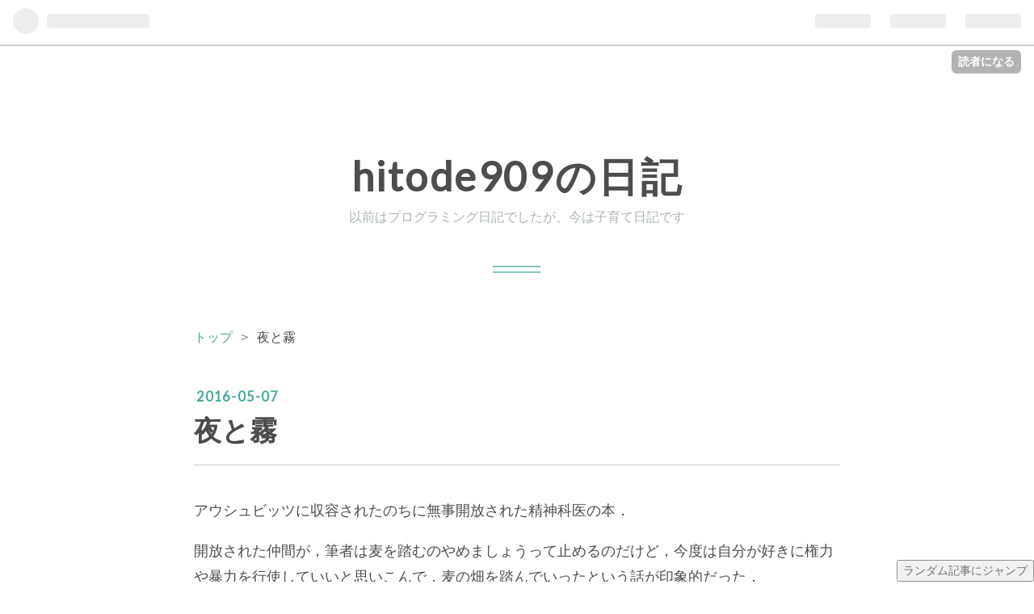

--- FILE ---
content_type: application/x-javascript
request_url: https://s3-ap-northeast-1.amazonaws.com/tokyo.push.dog/stable/btn-pushdog-v3.js
body_size: 2497
content:
(function() {
  var css;

  css = "html body ._btn-pushdog {\n  margin: 0; padding: 0; border: none; position: static; float: none; width: auto; height: auto;\n  line-height: 1; vertical-align: baseline; font-style: normal; font-weight:normal; font-size: medium;\n  text-indent: 0; text-align: left; text-decoration: none;\n  letter-spacing: normal; word-spacing: normal; white-space: normal;\n  color: #FFF; background: none;\n}\nhtml body ._btn-pushdog {\nposition: relative !important;\ndisplay: inline-block;\nfont-family: \"ヒラギノ角ゴ Pro W3\", Hiragino Kaku Gothic Pro, \"メイリオ\", Meiryo, Helvetica, Arial, sans-serif;\nfont-size: 10px;\nvertical-align: baseline;\ncursor: pointer;\nwidth: auto; }\nhtml body ._btn-pushdog img {\n  position: absolute;\n  width: 14px;\n  top: 3px; }\nhtml body ._btn-pushdog ._btn-pushdog__title {\n  padding-left: 17px; }\nhtml body ._btn-pushdog a {\n  background-color: #4C80F1;\n  border-radius: 2px;\n  color: #EEE !important;\n  font-weight: normal !important;\n  text-decoration: none;\n  display: inline-block;\n  padding: 4px 8px !important;\n  padding-bottom: 6px !important; }\n  ._btn-pushdog a:hover {\n    background-color: #3B68CA; }";

  document.addEventListener('DOMContentLoaded', function() {
    var elements, error, html, i, j, len, pushdogUrl, ref, results, style, text, url;
    try {
      style = document.createElement('style');
      style.type = 'text/css';
      style.appendChild(document.createTextNode(css));
      document.getElementsByTagName('head')[0].appendChild(style);
      if (!window.PD) {
        elements = document.querySelectorAll('._btn-pushdog');
        len = elements.length;
        results = [];
        for (i = j = 0, ref = len; 0 <= ref ? j <= ref : j >= ref; i = 0 <= ref ? ++j : --j) {
          url = elements[i].getAttribute('data-url');
          text = elements[i].getAttribute('data-text');
          pushdogUrl = "https://push.dog/subscribe?url=" + (encodeURIComponent(url));
          if (!text) {
            text = 'プッシュ購読する';
          }
          html = '<a href="' + pushdogUrl + '" target="_blank">' + '<img src="https://s3-ap-northeast-1.amazonaws.com/tokyo.push.dog/stable/nikukyu.png" />' + '<span class="_btn-pushdog__title">' + text + '</span></a>';
          results.push(elements[i].innerHTML = html);
        }
        return results;
      }
    } catch (error) {
      return console.log('pushdog button load error');
    }
  });

}).call(this);


--- FILE ---
content_type: text/plain
request_url: https://www.google-analytics.com/j/collect?v=1&_v=j102&a=1307346405&t=pageview&_s=1&dl=https%3A%2F%2Fblog.sushi.money%2Fentry%2F2016%2F05%2F07%2F112239&ul=en-us%40posix&dt=%E5%A4%9C%E3%81%A8%E9%9C%A7%20-%20hitode909%E3%81%AE%E6%97%A5%E8%A8%98&sr=1280x720&vp=1280x720&_u=IEBAAEABAAAAACAAI~&jid=844737108&gjid=1642106172&cid=1654438611.1769911354&tid=UA-29716941-31&_gid=1571079717.1769911354&_r=1&_slc=1&z=883667220
body_size: -450
content:
2,cG-0S3RRTLDYH